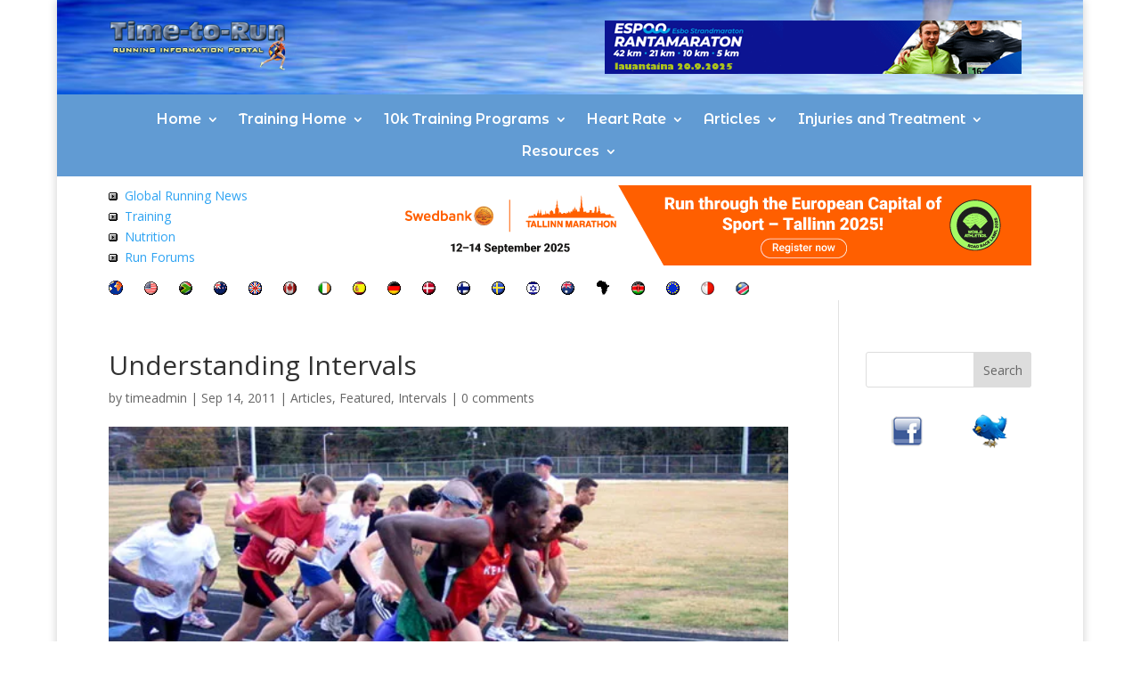

--- FILE ---
content_type: text/html; charset=utf-8
request_url: https://www.google.com/recaptcha/api2/aframe
body_size: 268
content:
<!DOCTYPE HTML><html><head><meta http-equiv="content-type" content="text/html; charset=UTF-8"></head><body><script nonce="ZARlN0PRc2hfP9F-vfdMBQ">/** Anti-fraud and anti-abuse applications only. See google.com/recaptcha */ try{var clients={'sodar':'https://pagead2.googlesyndication.com/pagead/sodar?'};window.addEventListener("message",function(a){try{if(a.source===window.parent){var b=JSON.parse(a.data);var c=clients[b['id']];if(c){var d=document.createElement('img');d.src=c+b['params']+'&rc='+(localStorage.getItem("rc::a")?sessionStorage.getItem("rc::b"):"");window.document.body.appendChild(d);sessionStorage.setItem("rc::e",parseInt(sessionStorage.getItem("rc::e")||0)+1);localStorage.setItem("rc::h",'1766550961811');}}}catch(b){}});window.parent.postMessage("_grecaptcha_ready", "*");}catch(b){}</script></body></html>

--- FILE ---
content_type: text/css
request_url: https://www.time-to-run.com/training/wp-content/themes/divi-child-theme/style.css?ver=4.27.4
body_size: 700
content:
/*
 Theme Name:     Divi Child Theme
 Theme URI:      https://dmg-network.com
 Description:    Divi Child Theme
 Author:         Bob
 Author URI:     https://dmg-network.com
 Template:       Divi
 Version:        1.0.0
*/
 
 
/* ----------- Place your custom CSS below this line ------------------ */ 
/* Basic table styling */
.responsive-table {
  width: 100%;
  border-collapse: collapse;
  margin-top: 20px;
}

/* Style the header */
.responsive-table thead th {
  background-color: #ffcc00 !important;
  color: white;
  padding: 10px;
  text-align: center;
}

/* Style the table rows */
.responsive-table tbody tr {
  background-color: #f3f3c4 !important; /* light yellow */
}

.responsive-table tbody td {
  padding: 8px;
  border: 1px solid #ddd;
}

/* Make the table responsive on smaller screens */
.table-container {
  overflow-x: auto;
}

/* When the screen is smaller than 600px, the table will change layout */
@media screen and (max-width: 600px) {
  .responsive-table thead {
    display: none; /* Hide the main header */
  }

  .responsive-table, .responsive-table tbody, .responsive-table tr, .responsive-table td {
    display: block; /* Make all table elements behave like block-level elements */
    width: 100%;
  }

  .responsive-table tr {
    margin-bottom: 15px;
    border: 1px solid #ddd;
  }

  .responsive-table td {
    border: none;
    border-bottom: 1px solid #ddd;
    position: relative;
    padding-left: 50%;
    text-align: right;
  }

  .responsive-table td:before {
    content: attr(data-label);
    position: absolute;
    left: 10px;
    width: 45%;
    padding-right: 10px;
    white-space: nowrap;
    text-align: left;
    font-weight: bold;
    color: orange; /* Label color */
  }
  
  /* Add data-label attributes to the HTML for mobile view */
  .responsive-table td:nth-of-type(1):before { content: "Column 1"; }
  .responsive-table td:nth-of-type(2):before { content: "Column 2"; }
}

